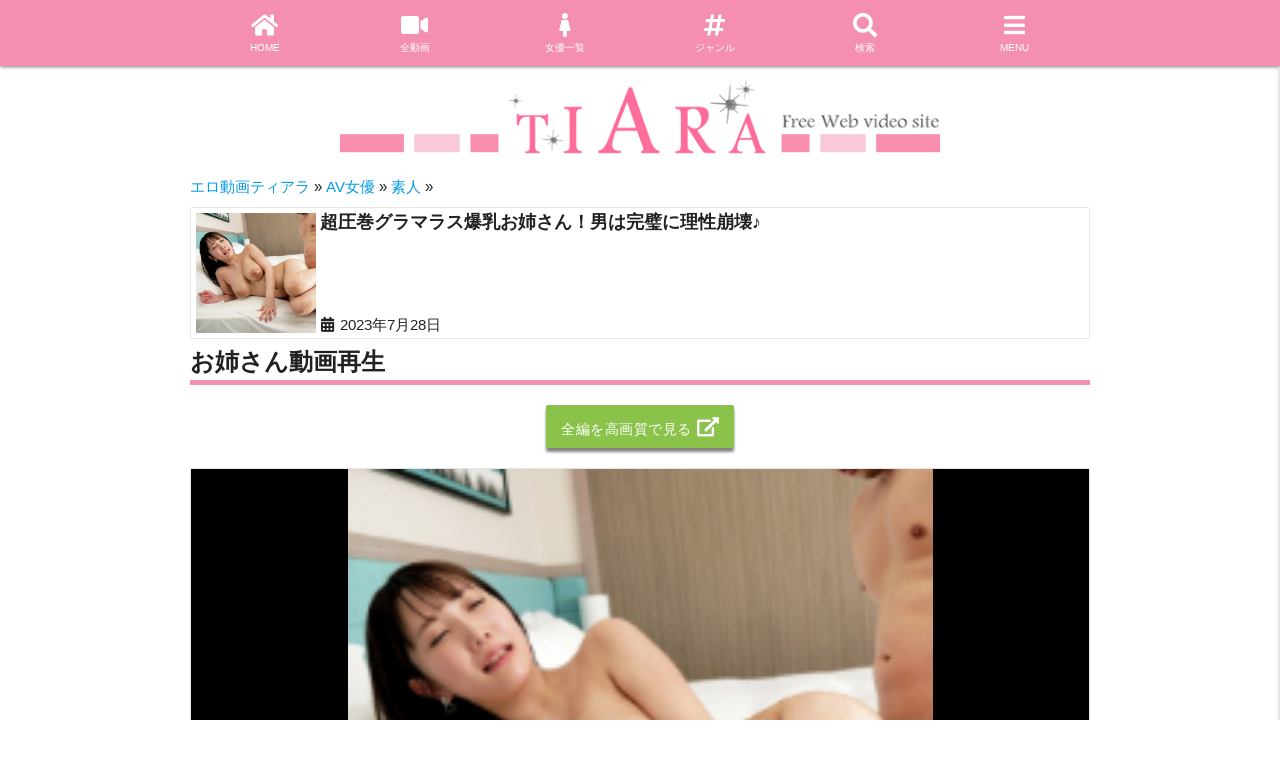

--- FILE ---
content_type: text/html; charset=UTF-8
request_url: https://tiam.jp/41756.html
body_size: 17632
content:
<!doctype html>
<html lang="ja" class="no-js">
<head>
    <meta charset="UTF-8">
    <title>お姉さん動画 超圧巻グラマラス爆乳お姉さん！男は完璧に理性崩壊♪</title>

        <link href="//www.google-analytics.com" rel="dns-prefetch">
        <link href="https://tiam.jp/wp-content/themes/tiara/assets/img/icons/favicon.ico" rel="shortcut icon">
        <link href="https://tiam.jp/wp-content/themes/tiara/assets/img/icons/touch.png" rel="apple-touch-icon-precomposed">
        <meta http-equiv="X-UA-Compatible" content="IE=edge,chrome=1">
        <meta name="viewport" content="width=device-width, initial-scale=1.0">
                <!-- <link rel="stylesheet" href="https://use.fontawesome.com/releases/v5.1.0/css/all.css" integrity="sha384-lKuwvrZot6UHsBSfcMvOkWwlCMgc0TaWr+30HWe3a4ltaBwTZhyTEggF5tJv8tbt" crossorigin="anonymous"> -->
        <link rel="stylesheet" href="https://tiam.jp/wp-content/themes/tiara/fontawesome/css/all.css" >
        <!-- jQuery -->
        <script src="https://ajax.googleapis.com/ajax/libs/jquery/3.7.1/jquery.min.js"></script>

        <!-- Compiled and minified CSS -->
          <script>
  var ajaxurl = 'https://tiam.jp/wp-admin/admin-ajax.php';
  </script>
  
<!-- All in One SEO Pack 2.3.13.2 by Michael Torbert of Semper Fi Web Design[89,150] -->
<meta name="description"  content="素人が出演するお姉さん、フルハイビジョン(FHD)、配信専用好きにオススメのエロ動画です。ラグジュTVというAVメーカーから2023年7月24日に発売されました。" />

<link rel="canonical" href="https://tiam.jp/41756.html" />
<!-- /all in one seo pack -->
<link rel='stylesheet' id='contact-form-7-css'  href='https://tiam.jp/wp-content/plugins/contact-form-7/includes/css/styles.css' type='text/css' media='all' />
<link rel='stylesheet' id='materialize-css'  href='https://tiam.jp/wp-content/themes/tiara/assets/materialize/css/materialize.min.css' type='text/css' media='all' />
<link rel='stylesheet' id='swiper-css'  href='https://tiam.jp/wp-content/themes/tiara/assets/swiper/swiper.min.css' type='text/css' media='all' />
<link rel='stylesheet' id='tiara-css'  href='https://tiam.jp/wp-content/themes/tiara/style.css' type='text/css' media='all' />
<link rel='stylesheet' id='jetpack_css-css'  href='https://tiam.jp/wp-content/plugins/jetpack/css/jetpack.css' type='text/css' media='all' />
<script>if (document.location.protocol != "https:") {document.location = document.URL.replace(/^http:/i, "https:");}</script><script type='text/javascript' src='https://tiam.jp/wp-includes/js/jquery/jquery.js'></script>
<script type='text/javascript' src='https://tiam.jp/wp-includes/js/jquery/jquery-migrate.min.js'></script>
<link rel="EditURI" type="application/rsd+xml" title="RSD" href="https://tiam.jp/xmlrpc.php?rsd" />
<link rel="wlwmanifest" type="application/wlwmanifest+xml" href="https://tiam.jp/wp-includes/wlwmanifest.xml" /> 
<link rel='prev' title='童顔Ｉカップ保育士が痙攣イキ！激ピス揺れっぱなし★' href='https://tiam.jp/41757.html' />
<link rel='next' title='Ｉカップ娘と仕事サボり中出しパイズリ抜き散らかし旅' href='https://tiam.jp/41755.html' />
<link rel='shortlink' href='https://wp.me/p5ZBjj-aRu' />

<link rel='dns-prefetch' href='//v0.wordpress.com'>
<style type='text/css'>img#wpstats{display:none}</style>        <script>
  (function cookie(){
    post_id = "41756";
    let cookie = document.cookie;
    //視聴履歴なしの場合
    if (cookie.indexOf("viewed_post") == -1){
      document.cookie = 'viewed_post=' + post_id + '; max-age=604800; path=/';
    }
    // 視聴履歴のある場合
    else {
      // cookieからviewd_postを抽出
      let cookieArray = cookie.split(";");

      // viewd_postを分解
      let oldViewedPosts = (function(){
        for (var i = 0; i < cookieArray.length; i++) {
          if (cookieArray[i].indexOf("viewed_post") != -1){
            return cookieArray[i];
            break;
          }
        }
      })();
      // 現在の記事の有無をチェック、履歴の先頭に
      let newViewedPosts = (function(){
        oldViewedPosts = oldViewedPosts.replace(" ", "")
                                       .replace("viewed_post=", "")
                                       .split("%2C");
        for (var i = 0; i < oldViewedPosts.length; i++) {
          // 現在の記事が、viewd_postに含まれていた場合,削除
          if (oldViewedPosts[i].indexOf(post_id) != -1){
            oldViewedPosts.splice(i--, 1);
          }
        }
        // 現在の投稿を先頭に追加
        oldViewedPosts.unshift(post_id);

        // 履歴が17個以上は16個に
        if (oldViewedPosts.length >= 17){
          oldViewedPosts = oldViewedPosts.slice(0, 16);
        }
        return oldViewedPosts;

      })();

      newViewedPosts = newViewedPosts.join("%2C");
      newViewedPosts = "viewed_post=" + newViewedPosts;

      document.cookie = newViewedPosts + '; max-age=604800; path=/';

    }
  })();
</script>
        <script>
(function(){

    isDirectAccess = (function () {
        if (document.referrer.length < 1) {
            document.cookie = 'isDirectAccess=true; max-age=3600; path=/';
            return true;
        } else {
            return false;
        }
    })();

    isDirectRepeater = (function () {
        return document.cookie.indexOf('isDirectAccess') !== -1;
    })();

    isRepeater = (function () {
        return isDirectAccess || isDirectRepeater;
    })();

    // 内部リンク判定
    isFromInbound = (function () {
        if (document.referrer.indexOf('tiam.jp') !== -1) {
            return true;
        } else {
            return false;
        }
    })();

    // モバイル判定
    let ua = window.navigator.userAgent.toLowerCase();
    isMobile = (function (ua) {
        if(ua.indexOf('iphone') > 0 || ua.indexOf('ipod') > 0 || (ua.indexOf('android') > 0 && ua.indexOf('mobile') > 0)){
            return true;
        } else {
            return false;
        }
    })(ua);

    isIe = (function(ua) {
        return (ua.indexOf('msie') !== -1 || ua.indexOf('trident') !== -1);
    })(ua);

    isFf = (function(ua) {
        return (ua.indexOf('firefox') !== -1);
    })(ua);

    isEdge = (function(ua) {
        return (ua.indexOf('edge') !== -1);
    })(ua);

    isTablet = (function (ua) {
        return /ipad|android (?!.*mobile)/.test(ua);
    })(ua);


    
})();
</script>

        <!-- Google tag (gtag.js) UA -->
        <script async src="https://www.googletagmanager.com/gtag/js?id=UA-39361556-1"></script>
        <script>
          window.dataLayer = window.dataLayer || [];
          function gtag(){dataLayer.push(arguments);}
          gtag('js', new Date());

          gtag('config', 'UA-39361556-1');
        </script>
        <!-- Google tag (gtag.js) GA4 -->
        <script async src="https://www.googletagmanager.com/gtag/js?id=G-XFBKEG46HH"></script>
        <script>
          window.dataLayer = window.dataLayer || [];
          function gtag(){dataLayer.push(arguments);}
          gtag('js', new Date());

          gtag('config', 'G-XFBKEG46HH');
        </script>

    </head>
    <body class="post-template-default single single-post postid-41756 single-format-standard">
        <div id="backTo"></div>
        <!-- wrapper -->
        <div id="apfp-wrapper">

            <!-- header -->
            <header class="header clear container" role="banner">
                
                <!-- logo -->
                <div class="row">
                    <a class="logo" href="https://tiam.jp">
                        <!-- svg logo - toddmotto.com/mastering-svg-use-for-a-retina-web-fallbacks-with-png-script -->
                        <img class="logo-img" src="https://tiam.jp/wp-content/themes/tiara/assets/img/logo.png" alt="エロ動画ティアラ">
                    </a>
                </div>
                <!-- /logo -->

                <!-- nav -->
                <div class="navbar-fixed hsd-nav">
    <nav class="pink lighten-3">
        <div class="container nav-wrapper pink lighten-3">
            <ul class="center">
                                <li><a href="https://tiam.jp/"><i class="fas fa-home"></i><br>HOME</a></li>
                <li><a href="https://tiam.jp/movies"><i class="fas fa-video"></i><br>全動画</a></li>
                <li><a href="https://tiam.jp/all_actresses"><i class="fas fa-female"></i><br>女優一覧</a></li>
                <li><a href="https://tiam.jp/all_genre"><i class="fas fa-hashtag"></i><br>ジャンル</a></li>
                <li><a id="toggle_search" href="javascript:void(0)"><i class="fas fa-search"></i><br>検索</a></li>
                <li><a data-target="slide-out" id="trigger" class="sidenav-trigger-mod" href="javascript:void(0)"><i class="fas fa-bars"></i><br>MENU</a></li>
            </ul>
        </div>
    </nav>
</div>
<style media="screen">
#search_box {
    display: none;
    position: fixed;
    z-index: 9999;
    width: 100%;
    top: 56px;
    left: 0;
    background: #fff;
    padding-top: 30px;
}
#close_search {
    display: none;
}
#search_box.active {
    display: block;
}

#close_search.active {
    display: block;
    background: #0009;
    width: 100%;
    height: 100%;
    position: fixed;
    top: 0;
    left: 0;
    z-index: 9000;
}
</style>

<div id="search_box">
    <div class="container">
        <!-- search -->
<form class="row" method="get" action="https://tiam.jp" role="search">
    <input class="col s9 hsd-search-text" name="s" type="text" placeholder="検索したいワード">
    <button class="col s3 btn waves-effect waves-light pink lighten-3 hsd-search-button" type="submit">検索</button>
</form>
<!-- /search -->
    </div>
</div>
<div id="close_search"></div>

<script>
document.addEventListener('DOMContentLoaded', function() {
    var elems = document.querySelectorAll('.sidenav');
    var options = {edge: "right"};
    var instances = M.Sidenav.init(elems, options);
    var trigger = document.getElementsByClassName("sidenav-trigger-mod")[0];

    trigger.addEventListener('click', function() {
        if (!instances[0].isOpen) {
            instances[0].open();
        } else {
            instances[0].close();
        }
    });
});

// 検索ボタンクリックで検索窓
(function($){
    var toggleSearch = $('#toggle_search');
    var searchBox = $('#search_box');
    var closeSearch = $("#close_search");
    toggleSearch.on('click', function () {
        searchBox.toggleClass('active');
        closeSearch.toggleClass('active');

        if (searchBox.hasClass('active')) {
            $(window).on('touchmove.noScroll', function (e) {
                e.preventDefault();
            });
        } else {
            $(window).off('.noScroll');
        }
    });
    closeSearch.on('click', function () {
        searchBox.toggleClass('active');
        closeSearch.toggleClass('active');

        $(window).fadeOut();
    });
})(jQuery);
</script>

<ul id="slide-out" class="sidenav">
    <!-- <li><div class="divider"></div></li> -->
    <li><a class="waves-effect" href="https://tiam.jp/all_makers">メーカー一覧</a></li>
    <li><a class="waves-effect" href="https://tiam.jp/all_series">シリーズ一覧</a></li>
    <li><a class="waves-effect" href="https://tiam.jp/post_ranking">人気動画ランキング</a></li>
    <li><a class="waves-effect" href="https://tiam.jp/actress_ranking">AV女優ランキング</a></li>
    <li><a class="waves-effect" href="https://tiam.jp/genre_ranking">AVジャンルランキング</a></li>
    <li><a class="waves-effect" href="https://tiam.jp/maker_ranking">AVメーカーランキング</a></li>
    <li><a class="waves-effect" href="https://tiam.jp/series_ranking">AVシリーズランキング</a></li>
    <li><a class="waves-effect" href="https://tiam.jp/mypage">マイページ</a></li>
    <li><a class="waves-effect" href="https://tiam.jp/about">ティアラについて</a></li>
    <li><a class="waves-effect" target="_blank" href="https://twitter.com/xvideoTokyo">Twitter</a></li>
</ul>
                <!-- /nav -->

            </header>
            <!-- /header -->
                            <style media="screen">
.breadcrumbs {
    background: #FFF;
    line-height: 140%;
    position: relative;
    z-index: 100;
    padding: 0 !important;
}
.breadcrumbs li {
    display: inline;
}
.breadcrumbs a {
}

</style>


        <ol class="container breadcrumbs" itemscope itemtype="https://schema.org/BreadcrumbList" style="margin-bottom: 10px;">
    <li itemprop="itemListElement" itemscope itemtype="https://schema.org/ListItem">
<a href="https://tiam.jp" itemprop="item">
<span itemprop="name">エロ動画ティアラ</span>
</a> &raquo;
<meta itemprop="position" content="1" />
</li>    <li itemprop="itemListElement" itemscope itemtype="https://schema.org/ListItem">
<a href="https://tiam.jp/all_actresses" itemprop="item">
<span itemprop="name">AV女優</span>
</a> &raquo;
<meta itemprop="position" content="2" />
</li>                <li itemprop="itemListElement" itemscope itemtype="https://schema.org/ListItem">
            <a href="https://tiam.jp/actress/%e7%b4%a0%e4%ba%ba" itemprop="item">
                <span itemprop="name">素人</span>
            </a> &raquo;
            <meta itemprop="position" content="3" />
        </li>
        </ol>
    
                
            
                        <div class="" style="margin-bottom: 10px;">
            <style>
.header_banner {
    width: 100%;
}
.header_banner iframe {
    display: block;
    margin: 0 auto;
}
div#octopus_ad_55706{
    margin: 0 auto;
}
</style>
<div class="header_banner">
<!--  ad tags Size: 728x90 ZoneId:1404103-->
<!-- <script type="text/javascript" src="https://js.isboost.co.jp/t/404/103/a1404103.js"></script> -->
<script type="text/javascript" src="//js.octopuspop.com/pu-jq.js"></script>
<script type="text/javascript" data-id="55706">
pu(55706);
</script>
</div>
        </div>
    

            <main class="container" role="main">


<!-- section -->
<section>

            
            <!-- article -->
            
                        <div class="row hsd-article" id="post-41756">
                                <!-- post thumbnail -->
                                <a class="hsd-article-thumbnail" href="https://tiam.jp/41756.html" title="超圧巻グラマラス爆乳お姉さん！男は完璧に理性崩壊♪">
                    <img width="120" height="120" src="https://tiam.jp/wp-content/uploads/2023/07/14214-100.jpg" class="attachment-120x120 size-120x120 wp-post-image" alt="お姉さん動画">
                </a>
                <!-- /post thumbnail -->
                <div class="">

                    <!-- post title -->
                    <h1 class="hsd-article-title">
                        超圧巻グラマラス爆乳お姉さん！男は完璧に理性崩壊♪                    </h1>
                    <!-- /post title -->
                    <div class="hsd-article-detail">
                                                                            <div class="date low">
                                <span class="">
                                    <i class="fas fa-calendar-alt"></i>
                                    2023年7月28日                                </span>
                            </div>
                        </div>
                        <!-- post details -->
                        <!-- /post details -->

                    </div>
                </div>

                
                <h2 class="hsd-heading">
                    お姉さん動画再生                </h2>
                
                                            <div class="row center hsd-button">
                            <a class="btn waves-effect waves-light light-green white-text text-white" href="https://www.mgstage.com/product/product_detail/259LUXU-1706/?form=tiam&utm_source=tiam&agef=27" target="_blank" rel="nofollow">全編を高画質で見る<i class="fas fa-external-link-alt  icon-ml"></i></a>
                        </div>
                    
                    <div class="row hsd-video-wrapper"><video class="hsd-video" src="https://www.movie-boxs.com/tiara/sp/mov/MGS/14214/lm.mp4" controls poster="https://tiam.jp/wp-content/uploads/2023/07/14214-100.jpg" webkit-playsinline="" playsinline="" data-isboost-content="over"></video></div>                    <div class="row center">
                        <a class="btn waves-effect waves-light white-text text-white apfp-link apfp-single" href="javascript:void(0);" title="" rel="nofollow" postid="41756"></a>                        <p style="text-align: right;">※MENU内のマイページでお気に入りを確認できます。</p>
                    </div>
                    
                <!-- preview slider -->
                                                                                                                                            
                
                                            <h2 class="hsd-heading" style="margin-top: 20px;">この動画はラグジュTVの作品です</h2>
            <p style="text-align: right;">※画像選択で商品詳細ページに飛びます</p>
            
            <p class="hsd-single-release-date"><i class="fas fa-calendar-alt"></i>2023年7月24日発売<p>

            
            <div class="row hsd-product_details" style="max-width: 500px;">
                <a href="https://www.mgstage.com/product/product_detail/259LUXU-1706/?form=tiam&utm_source=tiam&agef=27" target="_blank" rel="nofollow">
                    <img class="hsd-product-detail-img" src="https://image.mgstage.com/images/luxutv/259luxu/1706/pb_e_259luxu-1706.jpg" />
                </a>
            </div>
                                    <p style="text-align: center;">※高画質完全版が見れるのは、MGS動画(PRESTIGEグループ)だけ！FANZA(DMM)では見れない！</p>
                        <div class="row center hsd-button">
                <a class="btn waves-effect waves-light light-green white-text text-white" href="https://www.mgstage.com/product/product_detail/259LUXU-1706/?form=tiam&utm_source=tiam&agef=27" target="_blank" rel="nofollow">全編を高画質で見る<i class="fas fa-external-link-alt  icon-ml"></i></a>
            </div>
            
                <!-- preview slider -->
                                                                                <h2 class="hsd-heading">動画プレビュー</h2>
                                                <p style="text-align: right;">※横にスライド可能です</p>
<span itemprop="video" itemscope itemtype="http://schema.org/VideoObject">
    <meta itemprop="name" content="ラグジュTV 1693 透明感ある美しいルックスに魅力的なIカップ乳、大人の女性としての色気を兼ね備えたお姉様が登場！服を脱がせれば男を惑わす圧巻のスタイル！ピストンされるごとに揺れ動くグラマラスボディは必見！">
    <meta itemprop="thumbnailURL" content="http://img1.tiam.jp/thum/MGS/14214-300.jpg">
    <meta itemprop="description" content="ラグジュTV 1693 透明感ある美しいルックスに魅力的なIカップ乳、大人の女性としての色気を兼ね備えたお姉様が登場！服を脱がせれば男を惑わす圧巻のスタイル！ピストンされるごとに揺れ動くグラマラスボディは必見！">
    <meta itemprop="uploadDate" content="JST2015-04-21T00:16:06+00:00">
    <meta itemprop="contentURL" content="https://www.movie-boxs.com/tiara/sp/mov/MGS/14214/lm.mp4">
    <meta itemprop="duration" content="PT6M19S">
</span>
<div class="row term-ranking-swiper">
    <div class="swiper-button swiper-prev waves-effect waves-light grey darken-2 white-text text-white"><i class="fas fa-chevron-left"></i></div>
    <div class="swiper-container" style="margin-bottom: 20px;">
        <div class="swiper-wrapper">
            <style media="screen">
                .carousel-item.mgs {
                    padding-bottom: 75%;
                }
            </style>
                            <div class="swiper-slide">
                                        <span itemscope itemtype='http://schema.org/ImageObject'>
                        <meta itemprop="name" content="ラグジュTV 1693 透明感ある美しいルックスに魅力的なIカップ乳、大人の女性としての色気を兼ね備えたお姉様が登場！服を脱がせれば男を惑わす圧巻のスタイル！ピストンされるごとに揺れ動くグラマラスボディは必見！-エロ画像-1枚目">
                        <meta itemprop="thumbnailURL" content="https://image.mgstage.com/images/luxutv/259luxu/1706/cap_e_0_259luxu-1706.jpg">
                        <meta itemprop="contentURL" content="https://image.mgstage.com/images/luxutv/259luxu/1706/cap_e_0_259luxu-1706.jpg">
                        <span class="carousel-item mgs"><img src="https://image.mgstage.com/images/luxutv/259luxu/1706/cap_e_0_259luxu-1706.jpg" alt="ラグジュTV 1693 透明感ある美しいルックスに魅力的なIカップ乳、大人の女性としての色気を兼ね備えたお姉様が登場！服を脱がせれば男を惑わす圧巻のスタイル！ピストンされるごとに揺れ動くグラマラスボディは必見！-エロ画像-1枚目"></span>
                    </span>

                </div>
                            <div class="swiper-slide">
                                        <span itemscope itemtype='http://schema.org/ImageObject'>
                        <meta itemprop="name" content="ラグジュTV 1693 透明感ある美しいルックスに魅力的なIカップ乳、大人の女性としての色気を兼ね備えたお姉様が登場！服を脱がせれば男を惑わす圧巻のスタイル！ピストンされるごとに揺れ動くグラマラスボディは必見！-エロ画像-2枚目">
                        <meta itemprop="thumbnailURL" content="https://image.mgstage.com/images/luxutv/259luxu/1706/cap_e_1_259luxu-1706.jpg">
                        <meta itemprop="contentURL" content="https://image.mgstage.com/images/luxutv/259luxu/1706/cap_e_1_259luxu-1706.jpg">
                        <span class="carousel-item mgs"><img src="https://image.mgstage.com/images/luxutv/259luxu/1706/cap_e_1_259luxu-1706.jpg" alt="ラグジュTV 1693 透明感ある美しいルックスに魅力的なIカップ乳、大人の女性としての色気を兼ね備えたお姉様が登場！服を脱がせれば男を惑わす圧巻のスタイル！ピストンされるごとに揺れ動くグラマラスボディは必見！-エロ画像-2枚目"></span>
                    </span>

                </div>
                            <div class="swiper-slide">
                                        <span itemscope itemtype='http://schema.org/ImageObject'>
                        <meta itemprop="name" content="ラグジュTV 1693 透明感ある美しいルックスに魅力的なIカップ乳、大人の女性としての色気を兼ね備えたお姉様が登場！服を脱がせれば男を惑わす圧巻のスタイル！ピストンされるごとに揺れ動くグラマラスボディは必見！-エロ画像-3枚目">
                        <meta itemprop="thumbnailURL" content="https://image.mgstage.com/images/luxutv/259luxu/1706/cap_e_2_259luxu-1706.jpg">
                        <meta itemprop="contentURL" content="https://image.mgstage.com/images/luxutv/259luxu/1706/cap_e_2_259luxu-1706.jpg">
                        <span class="carousel-item mgs"><img src="https://image.mgstage.com/images/luxutv/259luxu/1706/cap_e_2_259luxu-1706.jpg" alt="ラグジュTV 1693 透明感ある美しいルックスに魅力的なIカップ乳、大人の女性としての色気を兼ね備えたお姉様が登場！服を脱がせれば男を惑わす圧巻のスタイル！ピストンされるごとに揺れ動くグラマラスボディは必見！-エロ画像-3枚目"></span>
                    </span>

                </div>
                            <div class="swiper-slide">
                                        <span itemscope itemtype='http://schema.org/ImageObject'>
                        <meta itemprop="name" content="ラグジュTV 1693 透明感ある美しいルックスに魅力的なIカップ乳、大人の女性としての色気を兼ね備えたお姉様が登場！服を脱がせれば男を惑わす圧巻のスタイル！ピストンされるごとに揺れ動くグラマラスボディは必見！-エロ画像-4枚目">
                        <meta itemprop="thumbnailURL" content="https://image.mgstage.com/images/luxutv/259luxu/1706/cap_e_3_259luxu-1706.jpg">
                        <meta itemprop="contentURL" content="https://image.mgstage.com/images/luxutv/259luxu/1706/cap_e_3_259luxu-1706.jpg">
                        <span class="carousel-item mgs"><img src="https://image.mgstage.com/images/luxutv/259luxu/1706/cap_e_3_259luxu-1706.jpg" alt="ラグジュTV 1693 透明感ある美しいルックスに魅力的なIカップ乳、大人の女性としての色気を兼ね備えたお姉様が登場！服を脱がせれば男を惑わす圧巻のスタイル！ピストンされるごとに揺れ動くグラマラスボディは必見！-エロ画像-4枚目"></span>
                    </span>

                </div>
                    </div>
        <!-- <div class="swiper-scrollbar"></div> -->
    </div>
    <div class="swiper-button swiper-next waves-effect waves-light grey darken-2 white-text text-white"><i class="fas fa-chevron-right"></i></div>
</div>
                                                    <!-- /preview slider -->

                                    <h2 class="hsd-heading">
                        素人動画詳細                    </h2>
                    <p class="hsd-lead-info">
                        素人が出演するお姉さん、フルハイビジョン(FHD)、配信専用好きにオススメのエロ動画です。                    </p>
                    <p class="hsd-lead-info">
                        超圧巻のグラマラス爆乳ボディのお姉さん！男は確実に理性崩壊★                    </p>
                    <p class="hsd-lead-info">
                                            </p>
                    <!-- /text -->
                
                <h2 class="hsd-heading">動画のカテゴリ</h2>
                    <p style="text-align: right;">※各カテゴリを選択で一覧ページ表示</p>
                    <div class="row thin_margin"><a class="btn waves-effect waves-light teal lighten-2 white-text text-white" href="https://tiam.jp/actress/%e7%b4%a0%e4%ba%ba">素人<i class="fas fa-external-link-alt  icon-ml"></i></a></div><div class="row thin_margin"><a class="btn waves-effect waves-light teal lighten-2 white-text text-white" href="https://tiam.jp/genre/%e3%81%8a%e5%a7%89%e3%81%95%e3%82%93">お姉さん<i class="fas fa-external-link-alt  icon-ml"></i></a><span style="margin-right:5px;"></span><a class="btn waves-effect waves-light teal lighten-2 white-text text-white" href="https://tiam.jp/genre/%e3%83%95%e3%83%ab%e3%83%8f%e3%82%a4%e3%83%93%e3%82%b8%e3%83%a7%e3%83%b3fhd">フルハイビジョン(FHD)<i class="fas fa-external-link-alt  icon-ml"></i></a><span style="margin-right:5px;"></span><a class="btn waves-effect waves-light teal lighten-2 white-text text-white" href="https://tiam.jp/genre/%e9%85%8d%e4%bf%a1%e5%b0%82%e7%94%a8">配信専用<i class="fas fa-external-link-alt  icon-ml"></i></a><span style="margin-right:5px;"></span></div><div class="row thin_margin"><a class="btn waves-effect waves-light teal lighten-2 white-text text-white" href="https://tiam.jp/series/%e3%83%a9%e3%82%b0%e3%82%b8%e3%83%a5tv">ラグジュTV<i class="fas fa-external-link-alt  icon-ml"></i></a></div><div class="row thin_margin"><a class="btn waves-effect waves-light teal lighten-2 white-text text-white" href="https://tiam.jp/maker/%e3%83%a9%e3%82%b0%e3%82%b8%e3%83%a5tv">ラグジュTV<i class="fas fa-external-link-alt  icon-ml"></i></a></div>
                    <!-- /category, tag, series, maker -->

                    <!-- product details -->

                                        <!-- /product details -->

                    <!-- search -->
<form class="row" method="get" action="https://tiam.jp" role="search">
    <input class="col s9 hsd-search-text" name="s" type="text" placeholder="検索したいワード">
    <button class="col s3 btn waves-effect waves-light pink lighten-3 hsd-search-button" type="submit">検索</button>
</form>
<!-- /search -->
<div class="row center hsd-below-article-button">
<a class="btn waves-effect waves-light teal lighten-2 white-text text-white" href="https://tiam.jp/">TOPでエロ動画を選ぶ<i class="fas fa-external-link-alt  icon-ml"></i></a></div>

                    <h2 class="hsd-heading" style="margin-top: 20px;">超圧巻グラマラス爆乳お姉さん！男は完璧に理性崩壊♪の関連動画</h2><h3 class="hsd-heading-sub">素人のエロ動画</h3>        <div class="term-ranking-swiper">
        <div class="swiper-button swiper-prev waves-effect waves-light grey darken-2 white-text text-white"><i class="fas fa-chevron-left"></i></div>
        <div class="swiper-container">
        <div class="swiper-wrapper">
        <div class="swiper-slide swiper-post"><a class="" href="https://tiam.jp/23794.html"><img width="120" height="120" src="https://tiam.jp/wp-content/uploads/2016/06/11347-100-150x150.jpg" class="attachment-120x120 size-120x120 wp-post-image" alt="" srcset="https://tiam.jp/wp-content/uploads/2016/06/11347-100-150x150.jpg 150w, https://tiam.jp/wp-content/uploads/2016/06/11347-100.jpg 200w" sizes="(max-width: 120px) 100vw, 120px" /><div class="swiper-post-title">クラブで働く激カワ素人看板娘をアポなしＡＶ交渉ハメ</div></a></div><div class="swiper-slide swiper-post"><a class="" href="https://tiam.jp/5780.html"><img width="120" height="120" src="https://tiam.jp/wp-content/uploads/2015/02/10391-100-150x150.jpg" class="attachment-120x120 size-120x120 wp-post-image" alt="" srcset="https://tiam.jp/wp-content/uploads/2015/02/10391-100-150x150.jpg 150w, https://tiam.jp/wp-content/uploads/2015/02/10391-100.jpg 200w" sizes="(max-width: 120px) 100vw, 120px" /><div class="swiper-post-title">『え、なに！？』寝起きの美女を突撃⇒起きて３秒でＨ</div></a></div><div class="swiper-slide swiper-post"><a class="" href="https://tiam.jp/33422.html"><img width="120" height="120" src="https://tiam.jp/wp-content/uploads/2018/12/11997-100-120x120.jpg" class="attachment-120x120 size-120x120 wp-post-image" alt="" srcset="https://tiam.jp/wp-content/uploads/2018/12/11997-100-120x120.jpg 120w, https://tiam.jp/wp-content/uploads/2018/12/11997-100-150x150.jpg 150w, https://tiam.jp/wp-content/uploads/2018/12/11997-100.jpg 200w" sizes="(max-width: 120px) 100vw, 120px" /><div class="swiper-post-title">鍛えた身体が最高なジョギング美女を巨根でハメ倒す♪</div></a></div><div class="swiper-slide swiper-post"><a class="" href="https://tiam.jp/33025.html"><img width="120" height="120" src="https://tiam.jp/wp-content/uploads/2018/10/11873-100-120x120.jpg" class="attachment-120x120 size-120x120 wp-post-image" alt="" srcset="https://tiam.jp/wp-content/uploads/2018/10/11873-100-120x120.jpg 120w, https://tiam.jp/wp-content/uploads/2018/10/11873-100-150x150.jpg 150w, https://tiam.jp/wp-content/uploads/2018/10/11873-100.jpg 200w" sizes="(max-width: 120px) 100vw, 120px" /><div class="swiper-post-title">真面目な美女は性欲が溢れそう！Ｈしたら可愛く乱れる</div></a></div><div class="swiper-slide swiper-post"><a class="" href="https://tiam.jp/5942.html"><img width="120" height="120" src="https://tiam.jp/wp-content/uploads/2015/02/10310-100.jpg" class="attachment-120x120 size-120x120 wp-post-image" alt="" /><div class="swiper-post-title">上京したてのウブ娘のパンパンな巨乳を１人占め♪</div></a></div><div class="swiper-slide swiper-post"><a class="" href="https://tiam.jp/38851.html"><img width="120" height="120" src="https://tiam.jp/wp-content/uploads/2021/08/13509-100-120x120.jpg" class="attachment-120x120 size-120x120 wp-post-image" alt="" srcset="https://tiam.jp/wp-content/uploads/2021/08/13509-100-120x120.jpg 120w, https://tiam.jp/wp-content/uploads/2021/08/13509-100-150x150.jpg 150w, https://tiam.jp/wp-content/uploads/2021/08/13509-100.jpg 200w" sizes="(max-width: 120px) 100vw, 120px" /><div class="swiper-post-title">２０才なのに色気漂う巨乳娘が久々チンポにうっとり♪</div></a></div><div class="swiper-slide swiper-post"><a class="" href="https://tiam.jp/37153.html"><img width="120" height="120" src="https://tiam.jp/wp-content/uploads/2020/07/13093-100-120x120.jpg" class="attachment-120x120 size-120x120 wp-post-image" alt="" srcset="https://tiam.jp/wp-content/uploads/2020/07/13093-100-120x120.jpg 120w, https://tiam.jp/wp-content/uploads/2020/07/13093-100-150x150.jpg 150w, https://tiam.jp/wp-content/uploads/2020/07/13093-100.jpg 200w" sizes="(max-width: 120px) 100vw, 120px" /><div class="swiper-post-title">ヤリ部屋でギャルに巨根ぶち込み！感度抜群アヘ顔イキ</div></a></div><div class="swiper-slide swiper-post"><a class="" href="https://tiam.jp/38728.html"><img width="120" height="120" src="https://tiam.jp/wp-content/uploads/2021/07/13479-100-120x120.jpg" class="attachment-120x120 size-120x120 wp-post-image" alt="" srcset="https://tiam.jp/wp-content/uploads/2021/07/13479-100-120x120.jpg 120w, https://tiam.jp/wp-content/uploads/2021/07/13479-100-150x150.jpg 150w, https://tiam.jp/wp-content/uploads/2021/07/13479-100.jpg 200w" sizes="(max-width: 120px) 100vw, 120px" /><div class="swiper-post-title">ミニマムボイン美少女ハメ倒す映えまくり連続中出し♪</div></a></div><div class="swiper-slide swiper-post"><a class="" href="https://tiam.jp/39877.html"><img width="120" height="120" src="https://tiam.jp/wp-content/uploads/2022/04/13756-100-120x120.jpg" class="attachment-120x120 size-120x120 wp-post-image" alt="" srcset="https://tiam.jp/wp-content/uploads/2022/04/13756-100-120x120.jpg 120w, https://tiam.jp/wp-content/uploads/2022/04/13756-100-150x150.jpg 150w, https://tiam.jp/wp-content/uploads/2022/04/13756-100.jpg 200w" sizes="(max-width: 120px) 100vw, 120px" /><div class="swiper-post-title">白Ｔシャツの中に凶暴オッパイ！メンエス嬢の超神技！</div></a></div><div class="swiper-slide"><a class="ranking-last waves-effect waves-light teal lighten-2 white-text text-white" href="https://tiam.jp/actress/%e7%b4%a0%e4%ba%ba">もっと見る<i class="fas fa-external-link-alt  icon-ml"></i></a></div>

        </div>
        <!-- <div class="swiper-scrollbar"></div> -->
        </div>
        <div class="swiper-button swiper-next waves-effect waves-light grey darken-2 white-text text-white"><i class="fas fa-chevron-right"></i></div>
        </div>
        <div class="swiper_more_link">
        <a href="https://tiam.jp/actress/%e7%b4%a0%e4%ba%ba">素人のエロ動画を見る<i class="fas fa-external-link-alt  icon-ml"></i></a>
        </div><h3 class="hsd-heading-sub">お姉さんのエロ動画</h3>        <div class="term-ranking-swiper">
        <div class="swiper-button swiper-prev waves-effect waves-light grey darken-2 white-text text-white"><i class="fas fa-chevron-left"></i></div>
        <div class="swiper-container">
        <div class="swiper-wrapper">
        <div class="swiper-slide swiper-post"><a class="" href="https://tiam.jp/25263.html"><img width="120" height="120" src="https://tiam.jp/wp-content/uploads/2016/12/33165-100-150x150.jpg" class="attachment-120x120 size-120x120 wp-post-image" alt="" srcset="https://tiam.jp/wp-content/uploads/2016/12/33165-100-150x150.jpg 150w, https://tiam.jp/wp-content/uploads/2016/12/33165-100.jpg 200w" sizes="(max-width: 120px) 100vw, 120px" /><div class="swiper-post-title">彼女のお姉ちゃんがこっそり誘惑本気ＳＥＸしまくり！</div></a></div><div class="swiper-slide swiper-post"><a class="" href="https://tiam.jp/5588.html"><img width="120" height="120" src="https://tiam.jp/wp-content/uploads/2015/02/10488-100-150x150.jpg" class="attachment-120x120 size-120x120 wp-post-image" alt="" srcset="https://tiam.jp/wp-content/uploads/2015/02/10488-100-150x150.jpg 150w, https://tiam.jp/wp-content/uploads/2015/02/10488-100.jpg 200w" sizes="(max-width: 120px) 100vw, 120px" /><div class="swiper-post-title">渋谷のｶﾘｽﾏ店員がAV出演！期待通りのｴﾛさにﾌﾙ勃起！</div></a></div><div class="swiper-slide swiper-post"><a class="" href="https://tiam.jp/36882.html"><img width="120" height="120" src="https://tiam.jp/wp-content/uploads/2020/04/13029-100-120x120.jpg" class="attachment-120x120 size-120x120 wp-post-image" alt="" srcset="https://tiam.jp/wp-content/uploads/2020/04/13029-100-120x120.jpg 120w, https://tiam.jp/wp-content/uploads/2020/04/13029-100-150x150.jpg 150w, https://tiam.jp/wp-content/uploads/2020/04/13029-100.jpg 200w" sizes="(max-width: 120px) 100vw, 120px" /><div class="swiper-post-title">快感に乱れる巨乳美尻のお姉さんに勃起が止まらない◎</div></a></div><div class="swiper-slide swiper-post"><a class="" href="https://tiam.jp/956.html"><img width="100" height="100" src="https://tiam.jp/wp-content/uploads/2015/02/50040-100.jpg" class="attachment-120x120 size-120x120 wp-post-image" alt="" /><div class="swiper-post-title">お姉さんにピンチ発生！会って３０秒で即挿入ＳＥＸ！</div></a></div><div class="swiper-slide swiper-post"><a class="" href="https://tiam.jp/39670.html"><img width="120" height="120" src="https://tiam.jp/wp-content/uploads/2022/03/13704-100-120x120.jpg" class="attachment-120x120 size-120x120 wp-post-image" alt="" srcset="https://tiam.jp/wp-content/uploads/2022/03/13704-100-120x120.jpg 120w, https://tiam.jp/wp-content/uploads/2022/03/13704-100-150x150.jpg 150w, https://tiam.jp/wp-content/uploads/2022/03/13704-100.jpg 200w" sizes="(max-width: 120px) 100vw, 120px" /><div class="swiper-post-title">極上ご奉仕爆乳パイズリが◎肉食美容師が性欲を発散♪</div></a></div><div class="swiper-slide swiper-post"><a class="" href="https://tiam.jp/29846.html"><img width="120" height="120" src="https://tiam.jp/wp-content/uploads/2017/09/33751-100-150x150.jpg" class="attachment-120x120 size-120x120 wp-post-image" alt="" srcset="https://tiam.jp/wp-content/uploads/2017/09/33751-100-150x150.jpg 150w, https://tiam.jp/wp-content/uploads/2017/09/33751-100.jpg 200w" sizes="(max-width: 120px) 100vw, 120px" /><div class="swiper-post-title">スレンダーお姉さんがひたすらヤリまくってガチイキ！</div></a></div><div class="swiper-slide swiper-post"><a class="" href="https://tiam.jp/32699.html"><img width="120" height="120" src="https://tiam.jp/wp-content/uploads/2018/09/11804-100-120x120.jpg" class="attachment-120x120 size-120x120 wp-post-image" alt="" srcset="https://tiam.jp/wp-content/uploads/2018/09/11804-100-120x120.jpg 120w, https://tiam.jp/wp-content/uploads/2018/09/11804-100-150x150.jpg 150w, https://tiam.jp/wp-content/uploads/2018/09/11804-100.jpg 200w" sizes="(max-width: 120px) 100vw, 120px" /><div class="swiper-post-title">スタイル抜群な妖艶お姉さんが卑猥な腰つきで大絶頂♪</div></a></div><div class="swiper-slide swiper-post"><a class="" href="https://tiam.jp/32722.html"><img width="120" height="120" src="https://tiam.jp/wp-content/uploads/2018/09/11811-100-120x120.jpg" class="attachment-120x120 size-120x120 wp-post-image" alt="" srcset="https://tiam.jp/wp-content/uploads/2018/09/11811-100-120x120.jpg 120w, https://tiam.jp/wp-content/uploads/2018/09/11811-100-150x150.jpg 150w, https://tiam.jp/wp-content/uploads/2018/09/11811-100.jpg 200w" sizes="(max-width: 120px) 100vw, 120px" /><div class="swiper-post-title">エロ巨乳ボディのお姉さんがご無沙汰なチンポで絶頂！</div></a></div><div class="swiper-slide swiper-post"><a class="" href="https://tiam.jp/40347.html"><img width="120" height="120" src="https://tiam.jp/wp-content/uploads/2022/08/13869-100-120x120.jpg" class="attachment-120x120 size-120x120 wp-post-image" alt="" srcset="https://tiam.jp/wp-content/uploads/2022/08/13869-100-120x120.jpg 120w, https://tiam.jp/wp-content/uploads/2022/08/13869-100-150x150.jpg 150w, https://tiam.jp/wp-content/uploads/2022/08/13869-100.jpg 200w" sizes="(max-width: 120px) 100vw, 120px" /><div class="swiper-post-title">美肌美尻の色白スレンダー美女がうっとり顔ドＭ性交♪</div></a></div><div class="swiper-slide"><a class="ranking-last waves-effect waves-light teal lighten-2 white-text text-white" href="https://tiam.jp/genre/%e3%81%8a%e5%a7%89%e3%81%95%e3%82%93">もっと見る<i class="fas fa-external-link-alt  icon-ml"></i></a></div>

        </div>
        <!-- <div class="swiper-scrollbar"></div> -->
        </div>
        <div class="swiper-button swiper-next waves-effect waves-light grey darken-2 white-text text-white"><i class="fas fa-chevron-right"></i></div>
        </div>
        <div class="swiper_more_link">
        <a href="https://tiam.jp/genre/%e3%81%8a%e5%a7%89%e3%81%95%e3%82%93">お姉さんのエロ動画を見る<i class="fas fa-external-link-alt  icon-ml"></i></a>
        </div><h3 class="hsd-heading-sub">ラグジュTVのエロ動画</h3>        <div class="term-ranking-swiper">
        <div class="swiper-button swiper-prev waves-effect waves-light grey darken-2 white-text text-white"><i class="fas fa-chevron-left"></i></div>
        <div class="swiper-container">
        <div class="swiper-wrapper">
        <div class="swiper-slide swiper-post"><a class="" href="https://tiam.jp/40948.html"><img width="120" height="120" src="https://tiam.jp/wp-content/uploads/2023/01/14020-100-120x120.jpg" class="attachment-120x120 size-120x120 wp-post-image" alt="" srcset="https://tiam.jp/wp-content/uploads/2023/01/14020-100-120x120.jpg 120w, https://tiam.jp/wp-content/uploads/2023/01/14020-100-150x150.jpg 150w, https://tiam.jp/wp-content/uploads/2023/01/14020-100.jpg 200w" sizes="(max-width: 120px) 100vw, 120px" /><div class="swiper-post-title">Ｊカップ揺らし快楽貪る爆乳エステティシャン濃密性交</div></a></div><div class="swiper-slide swiper-post"><a class="" href="https://tiam.jp/41731.html"><img width="120" height="120" src="https://tiam.jp/wp-content/uploads/2023/07/14208-100-120x120.jpg" class="attachment-120x120 size-120x120 wp-post-image" alt="" srcset="https://tiam.jp/wp-content/uploads/2023/07/14208-100-120x120.jpg 120w, https://tiam.jp/wp-content/uploads/2023/07/14208-100-150x150.jpg 150w, https://tiam.jp/wp-content/uploads/2023/07/14208-100.jpg 200w" sizes="(max-width: 120px) 100vw, 120px" /><div class="swiper-post-title">清楚な雰囲気から想像つかない貪欲ぶりに精子空っぽ♪</div></a></div><div class="swiper-slide swiper-post"><a class="" href="https://tiam.jp/37546.html"><img width="120" height="120" src="https://tiam.jp/wp-content/uploads/2020/10/13192-100-120x120.jpg" class="attachment-120x120 size-120x120 wp-post-image" alt="" srcset="https://tiam.jp/wp-content/uploads/2020/10/13192-100-120x120.jpg 120w, https://tiam.jp/wp-content/uploads/2020/10/13192-100-150x150.jpg 150w, https://tiam.jp/wp-content/uploads/2020/10/13192-100.jpg 200w" sizes="(max-width: 120px) 100vw, 120px" /><div class="swiper-post-title">イヤラシイ下着とエロ尻にフル勃起！最強美女が降臨！</div></a></div><div class="swiper-slide swiper-post"><a class="" href="https://tiam.jp/36453.html"><img width="120" height="120" src="https://tiam.jp/wp-content/uploads/2020/01/12925-100-120x120.jpg" class="attachment-120x120 size-120x120 wp-post-image" alt="" srcset="https://tiam.jp/wp-content/uploads/2020/01/12925-100-120x120.jpg 120w, https://tiam.jp/wp-content/uploads/2020/01/12925-100-150x150.jpg 150w, https://tiam.jp/wp-content/uploads/2020/01/12925-100.jpg 200w" sizes="(max-width: 120px) 100vw, 120px" /><div class="swiper-post-title">可愛いドＭ講師がデカ尻犯されマンコもびしょ濡れ放心</div></a></div><div class="swiper-slide swiper-post"><a class="" href="https://tiam.jp/33123.html"><img width="120" height="120" src="https://tiam.jp/wp-content/uploads/2018/11/11902-100-120x120.jpg" class="attachment-120x120 size-120x120 wp-post-image" alt="" srcset="https://tiam.jp/wp-content/uploads/2018/11/11902-100-120x120.jpg 120w, https://tiam.jp/wp-content/uploads/2018/11/11902-100-150x150.jpg 150w, https://tiam.jp/wp-content/uploads/2018/11/11902-100.jpg 200w" sizes="(max-width: 120px) 100vw, 120px" /><div class="swiper-post-title">超グラマーお姉さんがハメ心地抜群の身体を見せつけ★</div></a></div><div class="swiper-slide swiper-post"><a class="" href="https://tiam.jp/33733.html"><img width="120" height="120" src="https://tiam.jp/wp-content/uploads/2019/01/12096-100-120x120.jpg" class="attachment-120x120 size-120x120 wp-post-image" alt="" srcset="https://tiam.jp/wp-content/uploads/2019/01/12096-100-120x120.jpg 120w, https://tiam.jp/wp-content/uploads/2019/01/12096-100-150x150.jpg 150w, https://tiam.jp/wp-content/uploads/2019/01/12096-100.jpg 200w" sizes="(max-width: 120px) 100vw, 120px" /><div class="swiper-post-title">完璧スリム巨乳お姉さんが巨根を味わう激しい腰振り！</div></a></div><div class="swiper-slide swiper-post"><a class="" href="https://tiam.jp/38864.html"><img width="120" height="120" src="https://tiam.jp/wp-content/uploads/2021/08/13512-100-120x120.jpg" class="attachment-120x120 size-120x120 wp-post-image" alt="" srcset="https://tiam.jp/wp-content/uploads/2021/08/13512-100-120x120.jpg 120w, https://tiam.jp/wp-content/uploads/2021/08/13512-100-150x150.jpg 150w, https://tiam.jp/wp-content/uploads/2021/08/13512-100.jpg 200w" sizes="(max-width: 120px) 100vw, 120px" /><div class="swiper-post-title">受けも責めも◎スレンダー淫乱美女ナースの濃厚ＳＥＸ</div></a></div><div class="swiper-slide swiper-post"><a class="" href="https://tiam.jp/35649.html"><img width="120" height="120" src="https://tiam.jp/wp-content/uploads/2019/08/12705-100-120x120.jpg" class="attachment-120x120 size-120x120 wp-post-image" alt="" srcset="https://tiam.jp/wp-content/uploads/2019/08/12705-100-120x120.jpg 120w, https://tiam.jp/wp-content/uploads/2019/08/12705-100-150x150.jpg 150w, https://tiam.jp/wp-content/uploads/2019/08/12705-100.jpg 200w" sizes="(max-width: 120px) 100vw, 120px" /><div class="swiper-post-title">患者との妄想する変態美脚看護師さんに巨根ブチ込み♪</div></a></div><div class="swiper-slide swiper-post"><a class="" href="https://tiam.jp/35064.html"><img width="120" height="120" src="https://tiam.jp/wp-content/uploads/2019/06/12521-100-120x120.jpg" class="attachment-120x120 size-120x120 wp-post-image" alt="" srcset="https://tiam.jp/wp-content/uploads/2019/06/12521-100-120x120.jpg 120w, https://tiam.jp/wp-content/uploads/2019/06/12521-100-150x150.jpg 150w, https://tiam.jp/wp-content/uploads/2019/06/12521-100.jpg 200w" sizes="(max-width: 120px) 100vw, 120px" /><div class="swiper-post-title">久々のセックスで揺れる巨乳がたまらないエロ姉さん！</div></a></div><div class="swiper-slide"><a class="ranking-last waves-effect waves-light teal lighten-2 white-text text-white" href="https://tiam.jp/series/%e3%83%a9%e3%82%b0%e3%82%b8%e3%83%a5tv">もっと見る<i class="fas fa-external-link-alt  icon-ml"></i></a></div>

        </div>
        <!-- <div class="swiper-scrollbar"></div> -->
        </div>
        <div class="swiper-button swiper-next waves-effect waves-light grey darken-2 white-text text-white"><i class="fas fa-chevron-right"></i></div>
        </div>
        <div class="swiper_more_link">
        <a href="https://tiam.jp/series/%e3%83%a9%e3%82%b0%e3%82%b8%e3%83%a5tv">ラグジュTVのエロ動画を見る<i class="fas fa-external-link-alt  icon-ml"></i></a>
        </div><h3 class="hsd-heading-sub">ラグジュTVのエロ動画</h3>        <div class="term-ranking-swiper">
        <div class="swiper-button swiper-prev waves-effect waves-light grey darken-2 white-text text-white"><i class="fas fa-chevron-left"></i></div>
        <div class="swiper-container">
        <div class="swiper-wrapper">
        <div class="swiper-slide swiper-post"><a class="" href="https://tiam.jp/34038.html"><img width="120" height="120" src="https://tiam.jp/wp-content/uploads/2019/02/12194-100-120x120.jpg" class="attachment-120x120 size-120x120 wp-post-image" alt="" srcset="https://tiam.jp/wp-content/uploads/2019/02/12194-100-120x120.jpg 120w, https://tiam.jp/wp-content/uploads/2019/02/12194-100-150x150.jpg 150w, https://tiam.jp/wp-content/uploads/2019/02/12194-100.jpg 200w" sizes="(max-width: 120px) 100vw, 120px" /><div class="swiper-post-title">全身敏感な美人お姉さんの巨乳巨尻をねっとり責める★</div></a></div><div class="swiper-slide swiper-post"><a class="" href="https://tiam.jp/39216.html"><img width="120" height="120" src="https://tiam.jp/wp-content/uploads/2021/11/13596-100-120x120.jpg" class="attachment-120x120 size-120x120 wp-post-image" alt="" srcset="https://tiam.jp/wp-content/uploads/2021/11/13596-100-120x120.jpg 120w, https://tiam.jp/wp-content/uploads/2021/11/13596-100-150x150.jpg 150w, https://tiam.jp/wp-content/uploads/2021/11/13596-100.jpg 200w" sizes="(max-width: 120px) 100vw, 120px" /><div class="swiper-post-title">エロい声と色白ムチ巨乳の妖艶美女にチンポ暴発必至♪</div></a></div><div class="swiper-slide swiper-post"><a class="" href="https://tiam.jp/33085.html"><img width="120" height="120" src="https://tiam.jp/wp-content/uploads/2018/11/11889-100-120x120.jpg" class="attachment-120x120 size-120x120 wp-post-image" alt="" srcset="https://tiam.jp/wp-content/uploads/2018/11/11889-100-120x120.jpg 120w, https://tiam.jp/wp-content/uploads/2018/11/11889-100-150x150.jpg 150w, https://tiam.jp/wp-content/uploads/2018/11/11889-100.jpg 200w" sizes="(max-width: 120px) 100vw, 120px" /><div class="swiper-post-title">ギャル系の美人お姉さんが超ガン突きバックに騎乗位★</div></a></div><div class="swiper-slide swiper-post"><a class="" href="https://tiam.jp/36374.html"><img width="120" height="120" src="https://tiam.jp/wp-content/uploads/2019/12/12905-100-120x120.jpg" class="attachment-120x120 size-120x120 wp-post-image" alt="" srcset="https://tiam.jp/wp-content/uploads/2019/12/12905-100-120x120.jpg 120w, https://tiam.jp/wp-content/uploads/2019/12/12905-100-150x150.jpg 150w, https://tiam.jp/wp-content/uploads/2019/12/12905-100.jpg 200w" sizes="(max-width: 120px) 100vw, 120px" /><div class="swiper-post-title">美人セレブ妻が男優チンポを貪り性欲を大爆発させる♪</div></a></div><div class="swiper-slide swiper-post"><a class="" href="https://tiam.jp/41269.html"><img width="120" height="120" src="https://tiam.jp/wp-content/uploads/2023/03/14098-100-120x120.jpg" class="attachment-120x120 size-120x120 wp-post-image" alt="" srcset="https://tiam.jp/wp-content/uploads/2023/03/14098-100-120x120.jpg 120w, https://tiam.jp/wp-content/uploads/2023/03/14098-100-150x150.jpg 150w, https://tiam.jp/wp-content/uploads/2023/03/14098-100.jpg 200w" sizes="(max-width: 120px) 100vw, 120px" /><div class="swiper-post-title">何度も体を跳ね上げ絶頂連発！スタイル抜群の美人妻！</div></a></div><div class="swiper-slide swiper-post"><a class="" href="https://tiam.jp/38764.html"><img width="120" height="120" src="https://tiam.jp/wp-content/uploads/2021/07/13489-100-120x120.jpg" class="attachment-120x120 size-120x120 wp-post-image" alt="" srcset="https://tiam.jp/wp-content/uploads/2021/07/13489-100-120x120.jpg 120w, https://tiam.jp/wp-content/uploads/2021/07/13489-100-150x150.jpg 150w, https://tiam.jp/wp-content/uploads/2021/07/13489-100.jpg 200w" sizes="(max-width: 120px) 100vw, 120px" /><div class="swiper-post-title">スタイル抜群美人妻の理性崩壊！ヤリたくてＡＶ出演！</div></a></div><div class="swiper-slide swiper-post"><a class="" href="https://tiam.jp/36845.html"><img width="120" height="120" src="https://tiam.jp/wp-content/uploads/2020/04/13020-100-120x120.jpg" class="attachment-120x120 size-120x120 wp-post-image" alt="" srcset="https://tiam.jp/wp-content/uploads/2020/04/13020-100-120x120.jpg 120w, https://tiam.jp/wp-content/uploads/2020/04/13020-100-150x150.jpg 150w, https://tiam.jp/wp-content/uploads/2020/04/13020-100.jpg 200w" sizes="(max-width: 120px) 100vw, 120px" /><div class="swiper-post-title">細身デカパイ＋ムチ尻な神ボディ美女がヌルテカ性交！</div></a></div><div class="swiper-slide swiper-post"><a class="" href="https://tiam.jp/35327.html"><img width="120" height="120" src="https://tiam.jp/wp-content/uploads/2019/07/12602-100-120x120.jpg" class="attachment-120x120 size-120x120 wp-post-image" alt="" srcset="https://tiam.jp/wp-content/uploads/2019/07/12602-100-120x120.jpg 120w, https://tiam.jp/wp-content/uploads/2019/07/12602-100-150x150.jpg 150w, https://tiam.jp/wp-content/uploads/2019/07/12602-100.jpg 200w" sizes="(max-width: 120px) 100vw, 120px" /><div class="swiper-post-title">巨乳お姉さんがＭっ気全開で何度も中イキ狂乱ＳＥＸ★</div></a></div><div class="swiper-slide swiper-post"><a class="" href="https://tiam.jp/39498.html"><img width="120" height="120" src="https://tiam.jp/wp-content/uploads/2022/01/13662-100-120x120.jpg" class="attachment-120x120 size-120x120 wp-post-image" alt="" srcset="https://tiam.jp/wp-content/uploads/2022/01/13662-100-120x120.jpg 120w, https://tiam.jp/wp-content/uploads/2022/01/13662-100-150x150.jpg 150w, https://tiam.jp/wp-content/uploads/2022/01/13662-100.jpg 200w" sizes="(max-width: 120px) 100vw, 120px" /><div class="swiper-post-title">美脚スレンダーで抱きたくなるお姉さんが無心でＳＥＸ</div></a></div><div class="swiper-slide"><a class="ranking-last waves-effect waves-light teal lighten-2 white-text text-white" href="https://tiam.jp/maker/%e3%83%a9%e3%82%b0%e3%82%b8%e3%83%a5tv">もっと見る<i class="fas fa-external-link-alt  icon-ml"></i></a></div>

        </div>
        <!-- <div class="swiper-scrollbar"></div> -->
        </div>
        <div class="swiper-button swiper-next waves-effect waves-light grey darken-2 white-text text-white"><i class="fas fa-chevron-right"></i></div>
        </div>
        <div class="swiper_more_link">
        <a href="https://tiam.jp/maker/%e3%83%a9%e3%82%b0%e3%82%b8%e3%83%a5tv">ラグジュTVのエロ動画を見る<i class="fas fa-external-link-alt  icon-ml"></i></a>
        </div>
                    <!-- /article -->

                
            
        </section>
        <!-- /section -->


        <!-- sidebar -->
<!-- /sidebar -->

        



</main>
<!-- フッター直前広告（PC/スマホ共通） -->
<div id="footer-ad" style="text-align:center; margin:30px 0;">
    <a href="https://cutt.ly/1r3Wn9Ik" target="_blank" style="display:inline-block; max-width:100%;">
        <img src="https://www.roguelibrarian.com/wp-content/uploads/2025/10/hamezobanner.jpg"
             alt="広告"
             style="display:block; margin:0 auto; max-width:728px; width:100%; height:auto;">
    </a>
</div>



    <!-- <div id="related_on_movie"> -->
<!-- </div> -->

<script>
ua = window.navigator.userAgent.toLowerCase();
isIe = (function(ua) {
    return (ua.indexOf('msie') !== -1 || ua.indexOf('trident') !== -1);
})(ua);

isFf = (function(ua) {
    return (ua.indexOf('firefox') !== -1);
})(ua);

isEdge = (function(ua) {
    return (ua.indexOf('edge') !== -1);
})(ua);

isTablet = (function (ua) {
    return /ipad|android (?!.*mobile)/.test(ua);
})(ua);
</script>

<script>

let getRelatedMovies = function (relatedWrapperClassName) {
    let relatedWrapper = document.getElementsByClassName(relatedWrapperClassName);
    console.log("relatedWrapper => " + relatedWrapper);
    console.log(relatedWrapper.children);
    let relatedMovies = [];
    for (var i = 0; i < 3; i++) {
        relatedMovies.push(relatedWrapper.children[i].cloneNode(true));
    }
    return relatedMovies;
};

let genelateRelatedMovies = function (relatedList) {
    let relatedMovies = document.createElement("ul");
    relatedMovies.setAttribute("id", "related_on_movie");
    relatedList.forEach(function(elem) {
        relatedMovies.appendChild(elem);
    });
    return relatedMovies;
};

let placeRelatedMovies = function (relatedMovies) {
    let body = document.querySelector("body");
    body.appendChild(relatedMovies);
};

// let relatedList = getRelatedMovies("related-list");
var relatedList = function(){

    function random () {
        var res = 0;
        var rand = Math.floor( Math.random() * 2000);
        if (rand < 1000) res =1;
        if (rand < 800) res =2;
        if (rand < 640) res =3;
        if (rand < 512) res =4;
        if (rand < 409) res =5;
        if (rand < 327) res =6;
        if (rand < 261) res =7;
        if (rand < 208) res =8;
        if (rand < 166) res =9;
        if (rand < 132) res =10;
        if (rand < 105) res =11;
        if (rand < 84) res =12;
        if (rand < 67) res =13;
        if (rand < 53) res =14;
        return res;
    }


    var getRandKey = function () {
        var i = 0;
        var res = [];

        var first = random();
        var second;
        var third;

        while (i < 2){
            second = random();
            if (second !== first) {
                third = random();
                if (third !== first && third !== second) {
                    res.push(first, second, third);
                    i = 2;
                }
            }
        }
        return res;
    };

    var relatedMoviesAll = [];
    var relatedWrappers = document.getElementsByClassName("term-ranking-swiper");
    Array.prototype.forEach.call(relatedWrappers, function(elem) {
        var posts = elem.getElementsByClassName("swiper-post");
            Array.prototype.forEach.call(posts, function(el) {
                relatedMoviesAll.push(el.cloneNode(true));
            });
    });

    var substr = function (text, len, truncation) {
        if (truncation === undefined) { truncation = ''; }
        var text_array = text.split('');
        var count = 0;
        var str = '';
        for (i = 0; i < text_array.length; i++) {
            var n = escape(text_array[i]);
            if (n.length < 4) count++;
            else count += 2;
            if (count > len) {
                return str + truncation;
            }
            str += text.charAt(i);
        }
        return text;
    }

    var rands = getRandKey();
    var relatedMovies = [];
    rands.forEach(function(elem, index){
        var post = relatedMoviesAll[elem];
        console.log(post);
        var link = post.getElementsByTagName("a")[0].getAttribute("href");
        var img = post.getElementsByTagName("img")[0];
        var text = post.getElementsByClassName("swiper-post-title")[0].innerText;

        var linkImg = document.createElement("div");
        linkImg.setAttribute("class", "link-img");
        linkImg.appendChild(img);

        var title = document.createElement("a");
        title.setAttribute("class", "link-title");
        title.innerText = text;

        let newPost = document.createElement("li");
        newPost.appendChild(linkImg);
        newPost.appendChild(title);
        newPost.innerHTML = '<a href="' + link + '">' + newPost.innerHTML + '</a>';
        relatedMovies.push(newPost.cloneNode(true));
    });
    return relatedMovies;
};


let showRelatedMovies = function (wrapperClassName, videoClassName, autoPlay) {

    getCoordinates = function (box) {
        let coordinates = box.getBoundingClientRect();
        return [
            window.pageYOffset + coordinates.top,
            window.pageXOffset + coordinates.left
        ];
    };

    getSize = function (boxClassName) {
        let box = document.getElementsByClassName(boxClassName)[0];
        return [
            box.clientHeight,
            box.clientWidth
        ];
    };

    fixImagesSize = function (className) {
        let player = document.getElementsByClassName("related_on_movie_image");

    };

    let player = document.getElementsByClassName(videoClassName)[0];
    let isVideoTag = (function(){
        return player.tagName.toLowerCase().indexOf("video") !== -1;
    })();

    let related = document.getElementById("related_on_movie");
    console.log(related);

    let boxSize = getSize(wrapperClassName);
    // let height = boxSize[0] - 50;
    let width = boxSize[1];

    // player.addEventListener('playing', function(){
    //
    //
    // }, {once: true});

    player.addEventListener('pause', function () {
        if (isPauseFirst) {
            if (autoPlay) {
                autoPlay = false;
            }
            else if (!player.seeking) {
                console.log('pause!!!');
                // toggleShow(related);
                if (related.classList.contains("show")) {
                } else {
                    related.classList.add("show");
                }
            }
        } else {
            isPauseFirst = true;
        }
    }, false);

    player.addEventListener('playing', function () {
        if (isPauseFirst) {
            let coordinates = getCoordinates(player);
            let top = coordinates[0];
            let left = coordinates[1];

            console.log('start!!!');
            // related.style.height = height + "px";
            related.style.width = width + "px";
            if (isFf || isEdge) {
                related.style.height = "260px";
            }

            related.style.top = top + "px";
            related.style.left = left + "px";

            if (related.classList.contains("show")) {
                related.classList.remove("show");
            }
        } else {
            isPauseFirst = true;
        }

    }, false);

}
if (!isIe) {
        let relatedMovies = genelateRelatedMovies(relatedList());
        placeRelatedMovies(relatedMovies);
        showRelatedMovies("hsd-video-wrapper", "hsd-video", false)
}












// --------------------

// (function() {
//     let getRelatedMovies = function (relatedWrapperClassName) {
//         let relatedWrapper = document.getElementsByClassName(relatedWrapperClassName)[0];
//         console.log("relatedWrapper => " + relatedWrapper);
//         console.log(relatedWrapper.children);
//         let relatedMovies = [];
//         for (var i = 0; i < 3; i++) {
//             relatedMovies.push(relatedWrapper.children[i].cloneNode(true));
//         }
//         return relatedMovies;
//     };
//
//     let genelateRelatedMovies = function (relatedList) {
//         let relatedMovies = document.createElement("ul");
//         relatedMovies.setAttribute("id", "related_on_movie");
//         relatedList.forEach(function(elem) {
//             relatedMovies.appendChild(elem);
//         });
//         return relatedMovies;
//     };
//
//     let placeRelatedMovies = function (relatedMovies) {
//         let body = document.querySelector("body");
//         body.appendChild(relatedMovies);
//     };
//
//     let relatedList = getRelatedMovies("related-list");
//     let relatedMovies = genelateRelatedMovies(relatedList);
//     placeRelatedMovies(relatedMovies);
//
// })();
//
// let showRelatedMovies = function (wrapperClassName, autoPlay) {
//
//     console.log(autoPlay);
//     getCoordinates = function (box) {
//         let coordinates = box.getBoundingClientRect();
//         return [
//             window.pageYOffset + coordinates.top,
//             window.pageXOffset + coordinates.left
//         ];
//     };
//
//     getSize = function (boxClassName) {
//         let box = document.getElementsByClassName(boxClassName)[0];
//         return [
//             box.clientHeight,
//             box.clientWidth
//         ];
//     };
//
//     fixImagesSize = function (className) {
//         let player = document.getElementsByClassName("related_on_movie_image");
//
//     };
//
//     console.log(document.getElementsByClassName(wrapperClassName));
//     let player = document.getElementsByClassName(wrapperClassName)[0].children[0];
//     let isVideoTag = (function(){
//         return player.tagName.toLowerCase().indexOf("video") !== -1;
//     })();
//
//     let related = document.getElementById("related_on_movie");
//
//     let boxSize = getSize(wrapperClassName);
//     // let height = boxSize[0] - 50;
//     let width = boxSize[1];
//
//     // player.addEventListener('playing', function(){
//     //
//     //
//     // }, {once: true});
//
//     player.addEventListener('pause', function () {
//         if (autoPlay) {
//             autoPlay = false;
//         }
//         else if (!player.seeking) {
//             console.log('pause!!!');
//             // toggleShow(related);
//             if (related.classList.contains("show")) {
//             } else {
//                 related.classList.add("show");
//             }
//         }
//     }, false);
//
//     player.addEventListener('playing', function () {
//         let coordinates = getCoordinates(player);
//         let top = coordinates[0];
//         let left = coordinates[1];
//
//         console.log('start!!!');
//         // related.style.height = height + "px";
//         related.style.width = width + "px";
//         if (isFf || isEdge) {
//             related.style.height = "260px";
//         }
//
//         related.style.top = top + "px";
//         related.style.left = left + "px";
//
//         if (related.classList.contains("show")) {
//             related.classList.remove("show");
//         }
//
//     }, false);
//
// }
// if (!isIe) {
//     setTimeout(showRelatedMovies("hsd-video", true), 3000);
// }
</script>


    <div class="row container">
        <div class="col s6">
                    </div>
        <div class="col s6">
                    </div>
    </div>



<script src="https://srv1.aaacompany.net/16/load.js"></script>



<!-- footer -->
<footer class="pink lighten-3 grey-text text-lighten-5 center-align hsd-footer" role="contentinfo">
    <p class="copyright">
        当サイトはメーカー様と提携し動画を配信しております。
        無断転載等はご遠慮ください。
    </p>
    <!-- copyright -->
    <p class="copyright">
        &copy; 2026 Copyright <a href="https://tiam.jp">エロ動画ティアラ</a>
    </p>
    <!-- /copyright -->

</footer>
<!-- /footer -->

</div>
<!-- /wrapper -->

	<div style="display:none">
	</div>
<script type='text/javascript'>
/* <![CDATA[ */
var wpcf7 = {"apiSettings":{"root":"https:\/\/tiam.jp\/wp-json\/contact-form-7\/v1","namespace":"contact-form-7\/v1"},"recaptcha":{"messages":{"empty":"\u3042\u306a\u305f\u304c\u30ed\u30dc\u30c3\u30c8\u3067\u306f\u306a\u3044\u3053\u3068\u3092\u8a3c\u660e\u3057\u3066\u304f\u3060\u3055\u3044\u3002"}}};
/* ]]> */
</script>
<script type='text/javascript' src='https://tiam.jp/wp-content/plugins/contact-form-7/includes/js/scripts.js'></script>
<script type='text/javascript' src='https://s0.wp.com/wp-content/js/devicepx-jetpack.js'></script>
<script type='text/javascript' src='https://secure.gravatar.com/js/gprofiles.js'></script>
<script type='text/javascript'>
/* <![CDATA[ */
var WPGroHo = {"my_hash":""};
/* ]]> */
</script>
<script type='text/javascript' src='https://tiam.jp/wp-content/plugins/jetpack/modules/wpgroho.js'></script>
<script type='text/javascript' src='https://tiam.jp/wp-content/themes/tiara/assets/materialize/js/materialize.min.js'></script>
<script type='text/javascript' src='https://tiam.jp/wp-content/themes/tiara/assets/swiper/swiper.min.js'></script>
<script type='text/javascript' src='https://tiam.jp/wp-content/plugins/throws-spam-away/js/tsa_params.min.js'></script>
<script type='text/javascript' src='https://stats.wp.com/e-202604.js' async defer></script>
<script type='text/javascript'>
	_stq = window._stq || [];
	_stq.push([ 'view', {v:'ext',j:'1:4.0.7',blog:'88563113',post:'41756',tz:'9',srv:'tiam.jp'} ]);
	_stq.push([ 'clickTrackerInit', '88563113', '41756' ]);
</script>
<!-- Compiled and minified JavaScript -->

<script>
// お気に入り
(function($){

    // メニュー内のお気に入り数表示
    var favStar = $(".apfp_count");

    // cookieからお気に入りを抽出(文字列)
    var favPosts = function(){
        var cookieArray = document.cookie.split(";");
        var favPosts = "";
        for (var i = 0; i < cookieArray.length; i++) {
            if (cookieArray[i].indexOf("ap-favorite-posts") != -1){
                favPosts = cookieArray[i];
                break;
            }
        }
        if(favPosts == "") {
        }
        return favPosts;
    };
    var cookie = favPosts();

    // お気に入り追加
    var addFav = function(id){
        var cookieStr = favPosts();
        var posts = cookieStr.replace(id, "")
        .replace(/undefined/g, "")
        .replace("%2C%2C", "%2C")
        .replace(/%2C$/, "")
        .replace("ap-favorite-posts=", "ap-favorite-posts=" + id + "%2C");
        document.cookie = posts + '; max-age=604800; path=/';
    }

    // お気に入り削除
    var removeFav = function(id){
        var cookieStr = favPosts();
        var posts = cookieStr.replace(id, "")
        .replace(/undefined/g)
        .replace("%2C%2C", "%2C")
        .replace(/%2C$/, "");
        document.cookie = posts + '; max-age=604800; path=/';
    }

    // お気に入りボタン、カウントの初期処理
    console.log("test!");

    // // お気に入り数
    // (function(){
    //     var favCount = (function(){
    //         // デフォルトは0
    //         var count = 0;
    //
    //         //区切り文字が無ければ1
    //         if (cookie != "" && cookie.indexOf("%2C") != -1) {
    //             count = cookie.split("%2C").length;
    //         }
    //         // 区切り文字がある場合、カウント
    //         else if (cookie != "" && /=$/.test(cookie) == false){
    //             count = 1;
    //         }
    //         return count;
    //     })();
    //     favStar.text(favCount);
    // })();


    // お気に入りボタン
    var favButton = $(".apfp-link");
    console.log(favButton);

    favButton.each(function(){
        var post = $(this);
        var post_id = post.attr("postid");
        console.log(post);
        if(cookie.indexOf(post_id) !== -1){
            if (post.hasClass("apfp-single")) {
                post.addClass("apfp_remove").text("お気に入りから削除");
            } else {
                post.addClass("apfp_remove");
            }
        }
        else {
            if (post.hasClass("apfp-single")) {
                post.addClass("apfp_add").text("お気に入りに追加");
            } else {
                post.addClass("apfp_add");
            }
        }
    });

    // クリック時の動作
    $("#apfp-wrapper").on("click", ".apfp-link", function() {
        var clicked = $(this);
        var post = clicked.attr("postid");
        console.log(post);
        var cookieLatest = favPosts();
        console.log(cookieLatest);
        //お気に入りなしの場合
        if (cookieLatest.indexOf("ap-favorite-posts") == -1){
            document.cookie = 'ap-favorite-posts=' + post + '; max-age=604800; path=/';
            // clicked.removeClass("apfp_add").addClass("apfp_remove").text("削除");
            clicked.removeClass("apfp_add").addClass("apfp_remove");
            favStar.text("1");
        }
        // 視聴履歴のある場合
        else {
            if(clicked.hasClass("apfp_add") == true){
                addFav(post, cookieLatest);
                if (clicked.hasClass("apfp-single")) {
                    clicked.removeClass("apfp_add").addClass("apfp_remove").text('お気に入りから削除');
                } else {
                    clicked.removeClass("apfp_add").addClass("apfp_remove");
                }
                var c = $(".apfp_count").text();
                c = Number(c) + 1;
                favStar.text(c);
            } else{
                removeFav(post, cookieLatest);
                if (clicked.hasClass("apfp-single")) {
                    clicked.removeClass("apfp_remove").addClass("apfp_add").text("お気に入りに追加");
                } else {
                    clicked.removeClass("apfp_remove").addClass("apfp_add");
                }
                var c = $(".apfp_count").text();
                c = Number(c) - 1;
                favStar.text(c);
            }

        }
    });

})(jQuery);
</script>

<!-- スライダー -->

<script>
var swiper = new Swiper('.swiper-container', {
    scrollbar: '.swiper-scrollbar',
    scrollbarHide: false,
        slidesPerView: 4,
        // centeredSlides: true,
    spaceBetween: 6,
    grabCursor: true
});

var modSwiper = function (swiperElem, swiperWrapperElem, lastElem, height) {
    var swiperPrev = swiperWrapperElem.getElementsByClassName("swiper-prev")[0];
    var swiperNext = swiperWrapperElem.getElementsByClassName("swiper-next")[0];

    swiperPrev.style.height = height + "px";
    swiperPrev.style.lineHeight = height + "px";
    swiperNext.style.height = height + "px";
    swiperNext.style.lineHeight = height + "px";

    if (lastElem !== undefined) {
        lastElem.style.height = height + "px";
        lastElem.style.lineHeight = height + "px";
    }


    swiperPrev.addEventListener("click", function() {
        swiperElem.slidePrev();
    });
    swiperNext.addEventListener("click", function() {
        swiperElem.slideNext();
    });
} ;

var checkHeight = function(height){
    var swiperHeight = swiper[0].height;
    return[height, swiperHeight];
};

function counter(height) {
    var swiperHeight = swiper[0].height;
    return function(height) {
        return swiperHeight !== height;
    }
}

var count = counter();
var con = 0;
var heightChecker = setInterval(function (){
    con++;
    var height = swiper[0].height;
    if (count(height) || con > 100) {
        clearInterval(heightChecker);
        var termRankingSwiper = document.getElementsByClassName("term-ranking-swiper");
        var termRankingLast = document.getElementsByClassName("ranking-last");
        Array.prototype.forEach.call(swiper, function(elem, key) {
            modSwiper(elem, termRankingSwiper[key], termRankingLast[key], height);
        });
    }
},10);
</script>

<a href="" id="page-top" class="waves-effect waves-light teal lighten-2 white-text text-white"><i class="fas fa-arrow-up"></i></a>

<!-- // TOPに戻る -->
<script>
(function($){
    var pageTop = $('#page-top');
    pageTop.hide();
    $(window).on('scroll', function () {
        if ($(this).scrollTop() > 100) {
            pageTop.fadeIn();
        } else {
            pageTop.fadeOut();
        }
    });

    var backTo = $('#backTo');
    pageTop.on('click', function () {
        $('body,html').animate({
            scrollTop: backTo.offset().top
        }, 200);
        return false;
    });
})(jQuery);
</script>

<script id="ug27xr5jiciv" type="text/javascript" src="https://img.ad-nex.com/file/universal_tag/mg27vvjzbn69/ug27xr5jiciv.js"></script>

</body>
</html>
